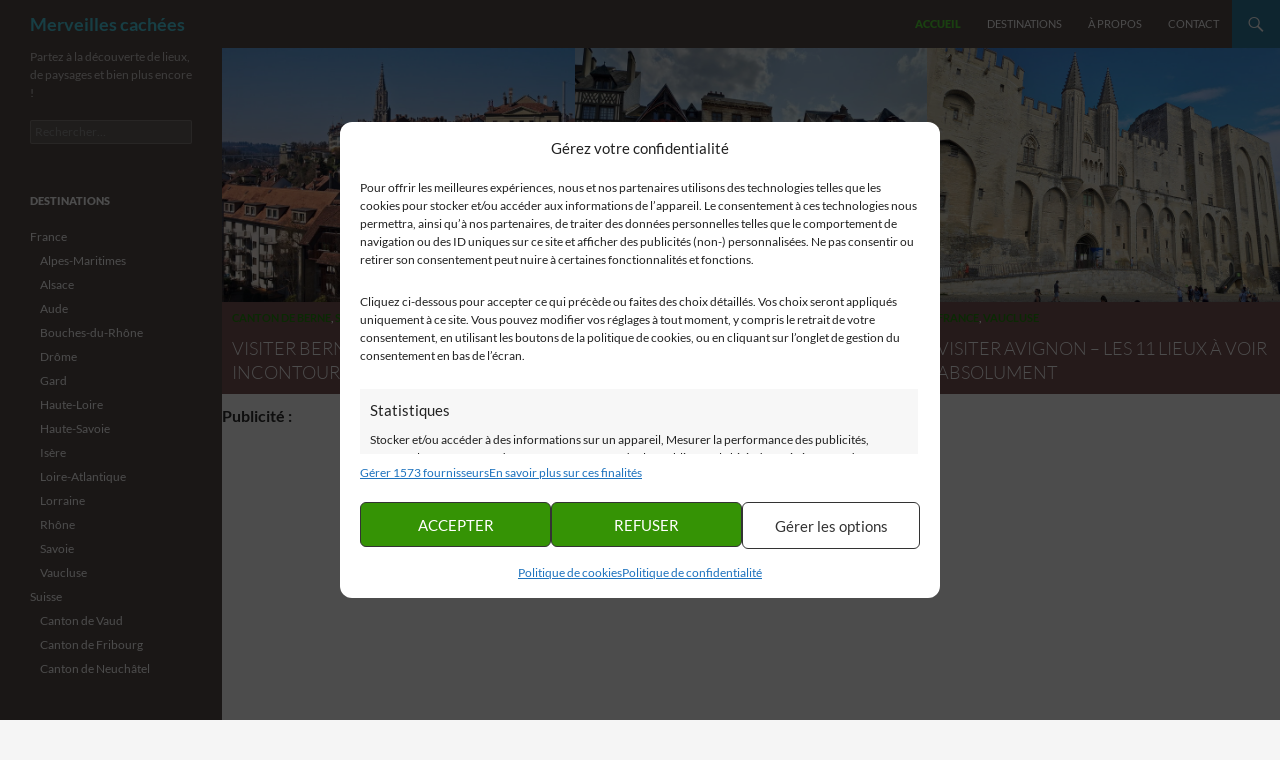

--- FILE ---
content_type: text/css
request_url: https://merveillescachees.com/wp-content/themes/twentyfourteen_child/style.css?ver=20251202
body_size: 1302
content:
/*
 Theme Name:   Twenty Fourteen Child
 Description:  Twenty Fourteen Theme Enfant
 Author:       Mc.com
 Template:     twentyfourteen
 Version:      1.0.0
 Text Domain:  twenty-fourteen-enfant
*/
.site {
    margin: 0 auto; /*centrer le site*/
	max-width: 1500px;
}
@media screen and (min-width: 1px) {
.masthead-fixed .site-main {
    margin-top: 48px;
}
}

.site-header {
    background-color: #594e4b; /*couleur barre du haut*/
  	max-width: 1500px;
  	position: fixed;
}

.site::before {
    background-color: #594e4b; /*couleur barre à gauche*/
}
.search-toggle {
    background-color: #307b9e; /*couleur barre de recherche*/
}
.full-width .hentry {
  	max-width: 70%;
}
.cat-links a {
    color: #2f8126; /*couleur étiquettes catégorie*/
}
.site-content .entry-header, .site-content .entry-content, .site-content .entry-summary, .site-content .entry-meta, .page-content {
    max-width: 680px; /*largeur texte mise en page*/
}
.site-title a { /*couleur du titre*/
    color: #a2e3ed;
}
.site-title a:hover { /*couleur surbrillance du titre*/
    color: #d3f7fc;
}
.gallery-caption { /* boite colorée autour de la légende de la galerie photos */
    background-color: rgba(69, 143, 177, 0.7);
    color: #fff;
    opacity: 100;
    position: relative;
}
.wp-caption-text { /* boite colorée autour de la légende des photos */
    background-color: rgba(69, 143, 177, 0.7);
    color: #fff;
    opacity: 100;
    padding: 6px 8px;
    margin: 0px;
}
.grid .featured-content .entry-header {
    border-width: 10px 10px;
}
.featured-content .entry-header {
    min-height: 0px;
}
.grid .featured-content .entry-header {
    height: auto;
}
.comments-area {
  	max-width: 560px;
}
.full-width .hentry { /* pourcentage de la page utilisée en largeur pour les titres d'articles */
    max-width: 100%;
}

.post-thumbnail {  /* suppression des hachures autour des images */
    background: none;
  	padding-top: 20px;

}
.post-thumbnail img { /* même largeur pour les images de couverture des article */
    height: auto;
    max-width: 100%;
}
a.post-thumbnail:hover { /* surbrillance des images en blanc */
    background-color : white;
}
.full-width .site-content .hentry.has-post-thumbnail:first-child {

    margin-top: -52px;

}
.list-view .content-area { /* marge au dessus de la pub accueil (60pix sans pub) */
  
  padding-top: 10px;
}
.featured-content .hentry {
    
    margin: auto;
}
@media screen and (max-width: 1007px) {
  .grid .featured-content .hentry {

    width: 100%;
  }
}
.featured-content {
    background: none;
    background-color: #7d5656;
}
.grid .featured-content .entry-header {
    border-color: #7d5656;
}
.featured-content .entry-header {
    background-color: #7d5656;
}
.twentyfourteen .tfwc {
    max-width: 800px;
}
.archive-header, .page-header { /* ajuste la largeur de la description des archives à 800px */
    max-width: 800px;
}
.taxonomy-description, .author-description { /* met en italique la description des catégories */
      font-style: italic;
}
.featured-content .post-thumbnail {
	padding-top: 0;
}

.featured-content .post-thumbnail img {
    margin: auto;
    position: inherit;
}



  .wp-post-image  {
	height: auto;
	max-width: 100%;
  display: block;
  margin: auto;
}
.entry-meta a {
    color: #24890d;
}
@media screen and (max-width: 400px) { /* affiche catégories et description sur la page d'accueil*/
.list-view .site-content .post-thumbnail img {
    width: auto;
	
}
.entry-date {
		display: none;
	}
.comments-link {
		display: none;
	}
.list-view .site-content .cat-links, .list-view .site-content .type-post .entry-content, .list-view .site-content .type-page .entry-content, .list-view .site-content .type-post .entry-summary, .list-view .site-content .type-page .entry-summary, .list-view .site-content footer.entry-meta {
	display: block;
  }
  .list-view .site-content .entry-title {
		padding-top: 10px;
		font-size: 25px;
		font-weight: 700;
	}

}


ins {
	background: #00000000;  
}

.taxonomy-description, .author-description {
    padding-top: 0px;
	font-style: inherit;
  	color: #000000;
  
}

h1 {

  margin: 10px 0 12px;
}
@media screen and (min-width: 401px) {
.archive-header, .page-header {
    margin: 0 auto 30px;
  padding: 0 10px;
  }}
@media (min-width: 350px) {
.cmplz-cookiebanner .cmplz-body {
max-height: 230px;
} } 